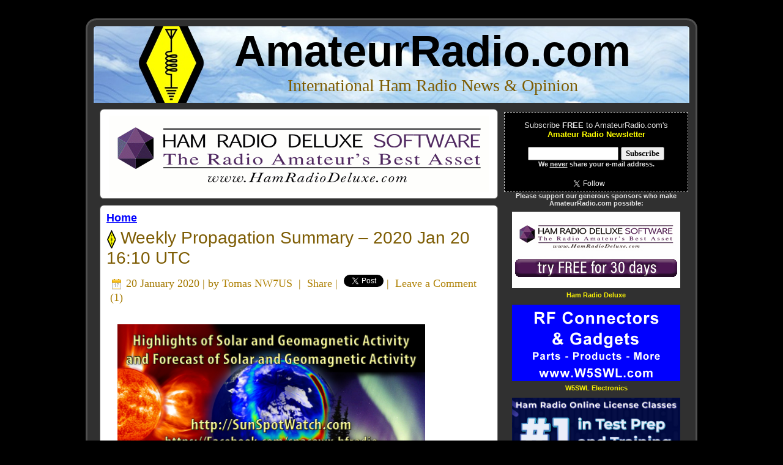

--- FILE ---
content_type: text/html; charset=UTF-8
request_url: https://www.amateurradio.com/weekly-propagation-summary-2020-jan-20-1610-utc/
body_size: 10922
content:
<!DOCTYPE html PUBLIC "-//W3C//DTD XHTML 1.0 Transitional//EN" "https://www.w3.org/TR/xhtml1/DTD/xhtml1-transitional.dtd"><html xmlns="https://www.w3.org/1999/xhtml" lang="en-US"><head profile="https://gmpg.org/xfn/11"><meta http-equiv="Content-Type" content="text/html; charset=UTF-8" /><meta http-equiv="X-UA-Compatible" content="IE=EmulateIE7" /><meta property="og:image" content="https://www.amateurradio.com/amateurradio.png"><meta property="og:image:type" content="image/png"><meta property="og:image:width" content="250"><meta property="og:image:height" content="250"><link media="screen" href="https://www.amateurradio.com/wp-content/cache/autoptimize/css/autoptimize_972cebcd236a795af03f4a89102cfe37.css" rel="stylesheet"><link media="all" href="https://www.amateurradio.com/wp-content/cache/autoptimize/css/autoptimize_18feeefd0b31c5fc656aebf116e3140d.css" rel="stylesheet"><title>Weekly Propagation Summary - 2020 Jan 20 16:10 UTC &#8226; AmateurRadio.com</title> <!--[if IE 6]><link rel="stylesheet" href="https://www.amateurradio.com/wp-content/themes/amateurradio_3_3/style.ie6.css" type="text/css" media="screen" /><![endif]--> <!--[if IE 7]><link rel="stylesheet" href="https://www.amateurradio.com/wp-content/themes/amateurradio_3_3/style.ie7.css" type="text/css" media="screen" /><![endif]--><link rel="alternate" type="application/rss+xml" title="AmateurRadio.com RSS Feed" href="https://www.amateurradio.com/feed/" /><link rel="alternate" type="application/atom+xml" title="AmateurRadio.com Atom Feed" href="https://www.amateurradio.com/feed/atom/" /><link rel="shortcut icon" href="https://www.amateurradio.com/favicon.ico" /><link rel="pingback" href="https://www.amateurradio.com/xmlrpc.php" /> <script src="../mediaplayer/flowplayer-3.1.4.min.js" type="b34b58e3d74be954d8cdb40a-text/javascript"></script> <meta name='robots' content='index, follow, max-image-preview:large, max-snippet:-1, max-video-preview:-1' /><link rel="canonical" href="https://www.amateurradio.com/weekly-propagation-summary-2020-jan-20-1610-utc/" /><meta property="og:locale" content="en_US" /><meta property="og:type" content="article" /><meta property="og:title" content="Weekly Propagation Summary - 2020 Jan 20 16:10 UTC &#8226; AmateurRadio.com" /><meta property="og:description" content="Here is this week&#8217;s space weather and geophysical report, issued 2020 Jan 20 0748 UTC. Highlights of Solar and Geomagnetic Activity 13 &#8211; 19 January 2020 Solar activity was very low. The solar disk was spotless. No Earth-directed CMEs were observed. No proton events were observed at geosynchronous orbit. The greater than 2 MeV electron [&hellip;]" /><meta property="og:url" content="https://www.amateurradio.com/weekly-propagation-summary-2020-jan-20-1610-utc/" /><meta property="og:site_name" content="AmateurRadio.com" /><meta property="article:publisher" content="https://www.facebook.com/amatradio" /><meta property="article:author" content="https://www.Facebook.com/NW7US" /><meta property="article:published_time" content="2020-01-20T16:10:17+00:00" /><meta property="og:image" content="https://66.media.tumblr.com/3e459ceec1e4b1c8d3cbacdc147c36d3/e46c03c71fa45b32-e9/s2048x3072/2e2a2bbea801e0e94e0492cae5f19050a34f34a0.jpg" /><meta name="author" content="Tomas NW7US" /><meta name="twitter:card" content="summary_large_image" /><meta name="twitter:creator" content="@NW7US" /><meta name="twitter:site" content="@amatradio" /> <script type="application/ld+json" class="yoast-schema-graph">/*<![CDATA[*/{"@context":"https://schema.org","@graph":[{"@type":"Article","@id":"https://www.amateurradio.com/weekly-propagation-summary-2020-jan-20-1610-utc/#article","isPartOf":{"@id":"https://www.amateurradio.com/weekly-propagation-summary-2020-jan-20-1610-utc/"},"author":{"name":"Tomas NW7US","@id":"https://www.amateurradio.com/#/schema/person/23af237f600356fbdef6816278dd9e6f"},"headline":"Weekly Propagation Summary &#8211; 2020 Jan 20 16:10 UTC","datePublished":"2020-01-20T16:10:17+00:00","mainEntityOfPage":{"@id":"https://www.amateurradio.com/weekly-propagation-summary-2020-jan-20-1610-utc/"},"wordCount":376,"commentCount":1,"image":{"@id":"https://www.amateurradio.com/weekly-propagation-summary-2020-jan-20-1610-utc/#primaryimage"},"thumbnailUrl":"https://66.media.tumblr.com/3e459ceec1e4b1c8d3cbacdc147c36d3/e46c03c71fa45b32-e9/s2048x3072/2e2a2bbea801e0e94e0492cae5f19050a34f34a0.jpg","articleSection":["hf"],"inLanguage":"en-US","potentialAction":[{"@type":"CommentAction","name":"Comment","target":["https://www.amateurradio.com/weekly-propagation-summary-2020-jan-20-1610-utc/#respond"]}]},{"@type":"WebPage","@id":"https://www.amateurradio.com/weekly-propagation-summary-2020-jan-20-1610-utc/","url":"https://www.amateurradio.com/weekly-propagation-summary-2020-jan-20-1610-utc/","name":"Weekly Propagation Summary - 2020 Jan 20 16:10 UTC &#8226; AmateurRadio.com","isPartOf":{"@id":"https://www.amateurradio.com/#website"},"primaryImageOfPage":{"@id":"https://www.amateurradio.com/weekly-propagation-summary-2020-jan-20-1610-utc/#primaryimage"},"image":{"@id":"https://www.amateurradio.com/weekly-propagation-summary-2020-jan-20-1610-utc/#primaryimage"},"thumbnailUrl":"https://66.media.tumblr.com/3e459ceec1e4b1c8d3cbacdc147c36d3/e46c03c71fa45b32-e9/s2048x3072/2e2a2bbea801e0e94e0492cae5f19050a34f34a0.jpg","datePublished":"2020-01-20T16:10:17+00:00","author":{"@id":"https://www.amateurradio.com/#/schema/person/23af237f600356fbdef6816278dd9e6f"},"breadcrumb":{"@id":"https://www.amateurradio.com/weekly-propagation-summary-2020-jan-20-1610-utc/#breadcrumb"},"inLanguage":"en-US","potentialAction":[{"@type":"ReadAction","target":["https://www.amateurradio.com/weekly-propagation-summary-2020-jan-20-1610-utc/"]}]},{"@type":"ImageObject","inLanguage":"en-US","@id":"https://www.amateurradio.com/weekly-propagation-summary-2020-jan-20-1610-utc/#primaryimage","url":"https://66.media.tumblr.com/3e459ceec1e4b1c8d3cbacdc147c36d3/e46c03c71fa45b32-e9/s2048x3072/2e2a2bbea801e0e94e0492cae5f19050a34f34a0.jpg","contentUrl":"https://66.media.tumblr.com/3e459ceec1e4b1c8d3cbacdc147c36d3/e46c03c71fa45b32-e9/s2048x3072/2e2a2bbea801e0e94e0492cae5f19050a34f34a0.jpg"},{"@type":"BreadcrumbList","@id":"https://www.amateurradio.com/weekly-propagation-summary-2020-jan-20-1610-utc/#breadcrumb","itemListElement":[{"@type":"ListItem","position":1,"name":"Home","item":"https://www.amateurradio.com/"},{"@type":"ListItem","position":2,"name":"Weekly Propagation Summary &#8211; 2020 Jan 20 16:10 UTC"}]},{"@type":"WebSite","@id":"https://www.amateurradio.com/#website","url":"https://www.amateurradio.com/","name":"AmateurRadio.com","description":"International Ham Radio News &amp; Opinion","potentialAction":[{"@type":"SearchAction","target":{"@type":"EntryPoint","urlTemplate":"https://www.amateurradio.com/?s={search_term_string}"},"query-input":{"@type":"PropertyValueSpecification","valueRequired":true,"valueName":"search_term_string"}}],"inLanguage":"en-US"},{"@type":"Person","@id":"https://www.amateurradio.com/#/schema/person/23af237f600356fbdef6816278dd9e6f","name":"Tomas NW7US","description":"Visit, subscribe: NW7US Radio Communications and Propagation YouTube Channel","sameAs":["http://nw7us.us","https://www.Facebook.com/NW7US","https://Instagram.com/NW7US","https://x.com/NW7US","https://YouTube.com/NW7US","https://blog.nw7us.us","https://en.wikipedia.org/wiki/User:NW7US"],"url":"https://www.amateurradio.com/author/nw7us/"}]}/*]]>*/</script> <link rel="alternate" type="application/rss+xml" title="AmateurRadio.com &raquo; Weekly Propagation Summary &#8211; 2020 Jan 20 16:10 UTC Comments Feed" href="https://www.amateurradio.com/weekly-propagation-summary-2020-jan-20-1610-utc/feed/" /><link rel="alternate" title="oEmbed (JSON)" type="application/json+oembed" href="https://www.amateurradio.com/wp-json/oembed/1.0/embed?url=https%3A%2F%2Fwww.amateurradio.com%2Fweekly-propagation-summary-2020-jan-20-1610-utc%2F" /><link rel="alternate" title="oEmbed (XML)" type="text/xml+oembed" href="https://www.amateurradio.com/wp-json/oembed/1.0/embed?url=https%3A%2F%2Fwww.amateurradio.com%2Fweekly-propagation-summary-2020-jan-20-1610-utc%2F&#038;format=xml" /><link rel="https://api.w.org/" href="https://www.amateurradio.com/wp-json/" /><link rel="alternate" title="JSON" type="application/json" href="https://www.amateurradio.com/wp-json/wp/v2/posts/80593" /><link rel="EditURI" type="application/rsd+xml" title="RSD" href="https://www.amateurradio.com/xmlrpc.php?rsd" /><meta name="generator" content="WordPress 6.9" /><link rel='shortlink' href='https://www.amateurradio.com/weekly-propagation-summary-2020-jan-20-1610-utc/' /></head><body><div id="fb-root"></div> <script type="b34b58e3d74be954d8cdb40a-text/javascript">/*<![CDATA[*/(function(d, s, id) {
  var js, fjs = d.getElementsByTagName(s)[0];
  if (d.getElementById(id)) return;
  js = d.createElement(s); js.id = id;
  js.src = "//connect.facebook.net/en_US/sdk.js#xfbml=1&version=v2.0";
  fjs.parentNode.insertBefore(js, fjs);
}(document, 'script', 'facebook-jssdk'));/*]]>*/</script> <div id="art-main"><div class="art-Sheet"><div class="art-Sheet-tl"></div><div class="art-Sheet-tr"></div><div class="art-Sheet-bl"></div><div class="art-Sheet-br"></div><div class="art-Sheet-tc"></div><div class="art-Sheet-bc"></div><div class="art-Sheet-cl"></div><div class="art-Sheet-cr"></div><div class="art-Sheet-cc"></div><div class="art-Sheet-body"><div class="art-Header"><div class="art-Header-png"></div><div class="art-Header-jpeg"></div><div class="art-Logo"><h1 id="name-text" class="art-Logo-name"> <a href="https://www.amateurradio.com/">AmateurRadio.com</a></h1><div id="slogan-text" class="art-Logo-text"> International Ham Radio News &amp; Opinion</div></div></div><div class="art-contentLayout"><div class="art-content"><div class="art-Post"><div class="art-Post-tl"></div><div class="art-Post-tr"></div><div class="art-Post-bl"></div><div class="art-Post-br"></div><div class="art-Post-tc"></div><div class="art-Post-bc"></div><div class="art-Post-cl"></div><div class="art-Post-cr"></div><div class="art-Post-cc"></div><div class="art-Post-body"><div class="navigation" align="left"><div align="left" class="breadcrumbs"><table width="100%" cellpadding=0 cellspacing=0 border=0><tr><td align="center"><a href="https://www.hamradiodeluxe.com/cgi-bin/UCEditor?merchantId=HRDLL&ADD=HRDPSL&clearCart=true&clearCoupon=true&coupon=ARC2O&utm_source=amateur_radio&utm_medium=banner_ad&utm_campaign=q4_click_ads" target="_blank"><img src="https://www.amateurradio.com/wp-content/uploads/2020/08/hrd.gif" width="620" height="125" border="0"></a></td></tr></table></div></div></div></div><div class="art-Post"><div class="art-Post-tl"></div><div class="art-Post-tr"></div><div class="art-Post-bl"></div><div class="art-Post-br"></div><div class="art-Post-tc"></div><div class="art-Post-bc"></div><div class="art-Post-cl"></div><div class="art-Post-cr"></div><div class="art-Post-cc"></div><div class="art-Post-body"><div align="left"> <strong><a href="https://www.amateurradio.com">Home</a></strong></div><div class="art-Post-inner art-article"><h2 class="art-PostHeader"> <img src="https://www.amateurradio.com/wp-content/themes/amateurradio_3_3/images/PostHeaderIcon.png" width="15" height="31" alt="" /><a href="https://www.amateurradio.com/weekly-propagation-summary-2020-jan-20-1610-utc/" rel="bookmark" title="Weekly Propagation Summary &#8211; 2020 Jan 20 16:10 UTC"> Weekly Propagation Summary &#8211; 2020 Jan 20 16:10 UTC</a></h2><div class="art-PostMetadataHeader"><div class="art-PostHeaderIcons art-metadata-icons"> <img src="https://www.amateurradio.com/wp-content/themes/amateurradio_3_3/images/PostDateIcon.png" width="17" height="18" alt="" /> 20 January 2020 | by <a href="http://nw7us.us" target="_blank">Tomas NW7US</a> &nbsp;|&nbsp; <a name="fb_share" type="icon_link" href="https://www.facebook.com/sharer.php">Share</a><script src="https://static.ak.fbcdn.net/connect.php/js/FB.Share" type="b34b58e3d74be954d8cdb40a-text/javascript"></script>&nbsp;|&nbsp; <a href="https://twitter.com/share" class="twitter-share-button" data-count="none">Tweet</a><script type="b34b58e3d74be954d8cdb40a-text/javascript" src="https://platform.twitter.com/widgets.js"></script>&nbsp;|&nbsp; <a href="https://www.amateurradio.com/weekly-propagation-summary-2020-jan-20-1610-utc/#leaveacomment">Leave a Comment</a> (<a href="https://www.amateurradio.com/weekly-propagation-summary-2020-jan-20-1610-utc/#comments">1</a>)</div></div><div class="art-PostContent"><p><a href="https://g.nw7us.us/2G8jhLc" title="Weekly Propagation Summary (2020 Jan 20 16:10 UTC)" target="oWin" rel="noopener noreferrer"><img decoding="async" style='width: 80%' src="https://66.media.tumblr.com/3e459ceec1e4b1c8d3cbacdc147c36d3/e46c03c71fa45b32-e9/s2048x3072/2e2a2bbea801e0e94e0492cae5f19050a34f34a0.jpg" alt="Weekly Propagation Summary (2020 Jan 20 16:10 UTC)" /></a></p><p>Here is this week&#8217;s space weather and geophysical report, issued 2020 Jan 20 0748 UTC.</p><p>Highlights of Solar and Geomagnetic Activity 13 &#8211; 19 January 2020</p><p>Solar activity was very low. The solar disk was spotless. No Earth-directed CMEs were observed.</p><p>No proton events were observed at geosynchronous orbit.</p><p>The greater than 2 MeV electron flux at geosynchronous orbit was at moderate levels throughout the reporting period.</p><p>Geomagnetic field activity was quiet with an isolated period of unsettled conditions on 16 Jan under a nominal solar wind regime.</p><p>Forecast of Solar and Geomagnetic Activity 20 January &#8211; 15 February 2020</p><p>Solar activity is expected to remain at very low levels.</p><p>No proton events are expected at geosynchronous orbit.</p><p>The greater than 2 MeV electron flux at geosynchronous orbit is expected to reach high levels on 21-22 Jan due to recurrent CH HSS influence. Moderate levels are anticipated for the remainder of the outlook period.</p><p>Geomagnetic field activity is expected to reach active levels on 20-21 Jan with unsettled conditions forecasted on 22 Jan and 01-05 Feb due to recurrent CH HSS activity.</p><p> Don&#8217;t forget to visit our live space weather and radio propagation web site, at: <a href="http://SunSpotWatch.com/" title="Sunspot Watch dot COM by NW7US">http://SunSpotWatch.com/</a></p><p>Live Aurora mapping is at <a href="http://aurora.sunspotwatch.com/" title="Aurora Watch at Sunspot Watch dot COM by NW7US">http://aurora.sunspotwatch.com/</a></p><p>If you are on Twitter, please follow these two users: 1. <a href="https://Twitter.com/NW7US" title="NW7US on Twitter">https://Twitter.com/NW7US</a> 2. <a href="https://Twitter.com/hfradiospacewx" title="Twitter feed of HFRadio Space Weather">https://Twitter.com/hfradiospacewx</a></p><p> &#8211; &#8211; &#8211; &#8211; &#8211; &#8211; &#8211; &#8211; &#8211; &#8211; &#8211; &#8211; &#8211;</p><p>Be sure to subscribe to our space weather and propagation email group, on Groups.io</p><p>https://groups.io/g/propagation-and-space-weather</p><p>Spread the word!</p><p>&#8211; &#8211; &#8211; &#8211; &#8211; &#8211; &#8211; &#8211; &#8211; &#8211; &#8211; &#8211; &#8211;</p><p>Links of interest:</p><p>+ Amazon space weather books: http://g.nw7us.us/fbssw-aSWSC<br /> + <a href="https://Twitter.com/NW7US" title="NW7US on Twitter">https://Twitter.com/NW7US</a><br /> + <a href="https://Twitter.com/hfradiospacewx" title="Twitter feed of HFRadio Space Weather">https://Twitter.com/hfradiospacewx</a></p><p>Space Weather and Ham Radio YouTube Channel News:</p><p>I am working on launching a YouTube channel overhaul, that includes series of videos about space weather, radio signal propagation, and more.</p><p>Additionally, I am working on improving the educational efforts via the email, Facebook, YouTube, Tumblr, and other activities.</p><p>You can help!</p><p>Please consider becoming a Patron of these space weather and radio communications services, beginning with the YouTube channel:</p><p>https://www.patreon.com/NW7US</p><p>The YouTube channel:<br /> https://YouTube.com/NW7US</p><p>..</p><p></p></div><div class="cleared"></div> <font color="#666666"><em>Visit, subscribe: <a href="https://YouTube.com/NW7US">NW7US Radio Communications and Propagation YouTube Channel</a></em></font></div><div class="cleared"></div></div></div><div class="art-Post"><div class="art-Post-tl"></div><div class="art-Post-tr"></div><div class="art-Post-bl"></div><div class="art-Post-br"></div><div class="art-Post-tc"></div><div class="art-Post-bc"></div><div class="art-Post-cl"></div><div class="art-Post-cr"></div><div class="art-Post-cc"></div><div class="art-Post-body"><div class="art-Post-inner art-article"><div class="art-PostContent"><h3 id="comments">One Response to &#8220;Weekly Propagation Summary &#8211; 2020 Jan 20 16:10 UTC&#8221;</h3></div><div class="cleared"></div></div><div class="cleared"></div></div></div><ul class="commentlist"><li class="comment even thread-even depth-1" id="li-comment-246562"><div id="comment-246562"><div class="art-Post"><div class="art-Post-tl"></div><div class="art-Post-tr"></div><div class="art-Post-bl"></div><div class="art-Post-br"></div><div class="art-Post-tc"></div><div class="art-Post-bc"></div><div class="art-Post-cl"></div><div class="art-Post-cr"></div><div class="art-Post-cc"></div><div class="art-Post-body"><div class="art-Post-inner art-article"><div class="art-PostContent"><div class="comment-author vcard"> <cite class="fn">dg1rug Uwe:</cite></div><div class="comment-meta commentmetadata"><a href="https://www.amateurradio.com/weekly-propagation-summary-2020-jan-20-1610-utc/#comment-246562">27 January 2020 at 16:59 UTC</a></div><p>Thank´s fer the Weekly Propagation Summary<br /> it is verry good to have some infos how will be the solar activity,<br /> since DL1RXA Wolfram SK passing away. it is not simple to get<br /> searius infos about sun activity.<br /> thank´s again</p><p>de DG1RUG</p><div class="reply"></div></div><div class="cleared"></div></div><div class="cleared"></div></div></div></div></li></ul><div class="art-Post"><div class="art-Post-tl"></div><div class="art-Post-tr"></div><div class="art-Post-bl"></div><div class="art-Post-br"></div><div class="art-Post-tc"></div><div class="art-Post-bc"></div><div class="art-Post-cl"></div><div class="art-Post-cr"></div><div class="art-Post-cc"></div><div class="art-Post-body"><div class="art-Post-inner art-article"><div class="art-PostContent"><div id="respond"><a name="leaveacomment" /><h3>Leave a Comment</h3><div class="cancel-comment-reply"> <small><a rel="nofollow" id="cancel-comment-reply-link" href="/weekly-propagation-summary-2020-jan-20-1610-utc/#respond" style="display:none;">Click here to cancel reply.</a></small></div><form action="https://www.amateurradio.com/wp-comments-post.php" method="post" id="commentform"><p><input type="text" name="author" id="author" value="" size="22" tabindex="1" aria-required='true' /> <label for="author"><small><strong>Name & Callsign</strong> (required)</small></label></p><p><input type="text" name="email" id="email" value="" size="22" tabindex="2" aria-required='true' /> <label for="email"><small><strong>E-Mail</strong> (will not be published) (required)</small></label></p><p><textarea name="comment" id="comment" cols="100%" rows="10" tabindex="4"></textarea></p><p> <span class="art-button-wrapper"> <span class="l"> </span> <span class="r"> </span> <input class="art-button" type="submit" name="submit" tabindex="5" value="Submit Comment" /> </span> <input type='hidden' name='comment_post_ID' value='80593' id='comment_post_ID' /> <input type='hidden' name='comment_parent' id='comment_parent' value='0' /></p><p style="display: none;"><input type="hidden" id="akismet_comment_nonce" name="akismet_comment_nonce" value="2a03e1fb63" /></p><p style="display: none !important;" class="akismet-fields-container" data-prefix="ak_"><label>&#916;<textarea name="ak_hp_textarea" cols="45" rows="8" maxlength="100"></textarea></label><input type="hidden" id="ak_js_1" name="ak_js" value="121"/><script type="b34b58e3d74be954d8cdb40a-text/javascript">document.getElementById( "ak_js_1" ).setAttribute( "value", ( new Date() ).getTime() );</script></p></form></div><div><div align="center"><form style="border:0px dashed #ccc;padding:0px;text-align:center;" action="https://www.aweber.com/scripts/addlead.pl" method="post"><p>Subscribe <strong>FREE</strong> to AmateurRadio.com's<br><strong><font color="#FF0000">Amateur Radio Newsletter</font></strong><br>News, Opinion, Giveaways & More!</p><p>E-mail<img src="https://www.amateurradio.com/wp-content/uploads/2015/02/redarrow.png" width="57" height="20" border="0" valign="middle"><input type="text" style="width:200px" name="email"/><input type="hidden" name="listname" value="awlist3761664"/><input type="hidden" name="meta_web_form_id" value="2045112955" />&nbsp;<input type="submit" name="submit" value="Subscribe" /><br><small><b>Join over 7,000 subscribers!<br>We <u>never</u> share your e-mail address.</b></small><br><br> <a href="https://twitter.com/amatradio" class="twitter-follow-button" data-show-count="true" data-show-screen-name="false" data-dnt="true" data-align="right" data-lang="en"></a> <script type="b34b58e3d74be954d8cdb40a-text/javascript">!function(d,s,id){var js,fjs=d.getElementsByTagName(s)[0];if(!d.getElementById(id)){js=d.createElement(s);js.id=id;js.src="//platform.twitter.com/widgets.js";fjs.parentNode.insertBefore(js,fjs);}}(document,"script","twitter-wjs");</script><br> Also available via <a href="https://www.amateurradio.com/feed" target="_blank">RSS feed</a>, <a href="https://twitter.com/amatradio" target="_blank">Twitter</a>, and <a href="https://www.facebook.com/amatradio" target="_blank">Facebook</a>. <img src="https://www.amateurradio.com/wp-content/uploads/2010/08/ctrl-d.png" width="278" height="38" border="0"></p></form></div></div></div><div class="cleared"></div></div><div class="cleared"></div></div></div></div><div class="art-sidebar1"><div id="custom_html-2" class="widget_text widget widget_custom_html"><div class="art-Block"><div class="art-Block-body"><div class="art-BlockContent"><div class="art-BlockContent-body"><div class="textwidget custom-html-widget"><br /><div align="center"><form style="border:1px dashed #ccc;padding:3px;text-align:center;background-color:#000;" action="https://www.aweber.com/scripts/addlead.pl" method="post"><p>Subscribe <strong>FREE</strong> to AmateurRadio.com's<br /><strong><font color="#FFFF00">Amateur Radio Newsletter</font></strong></p><p><input type="text" style="width:140px" name="email"/><input type="hidden" name="listname" value="awlist3761664"/><input type="hidden" name="meta_web_form_id" value="1664726654" /><input type="hidden" name="loc" value="en_US"/>&nbsp;<input type="submit" name="submit" value="Subscribe" /><br /><small><b>We <u>never</u> share your e-mail address.</b></small></p><table width=100%><tr><td valign=top> <a href="https://twitter.com/amatradio" class="twitter-follow-button" data-show-count="true" data-show-screen-name="false" data-dnt="true" data-align="right" data-lang="en"></a> <script type="b34b58e3d74be954d8cdb40a-text/javascript">!function(d,s,id){var js,fjs=d.getElementsByTagName(s)[0];if(!d.getElementById(id)){js=d.createElement(s);js.id=id;js.src="//platform.twitter.com/widgets.js";fjs.parentNode.insertBefore(js,fjs);}}(document,"script","twitter-wjs");</script> </td><td valign=top><div class="fb-like" data-href="https://www.facebook.com/amatradio" data-layout="button_count" data-action="like" data-show-faces="false" data-share="false"></div></td></tr></table></form></div></div><div class="cleared"></div></div></div><div class="cleared"></div></div></div></div><div id="custom_html-3" class="widget_text widget widget_custom_html"><div class="art-Block"><div class="art-Block-body"><div class="art-BlockContent"><div class="art-BlockContent-body"><div class="textwidget custom-html-widget"><div align="center"><small><strong>Please support our generous sponsors who make AmateurRadio.com possible:</strong></small><table><tbody><tr><td align="center" valign="top" width="100%"><a href="https://www.hamradiodeluxe.com/trial?utm_source=amateur_radio&utm_medium=panel_ad&utm_campaign=q4_click_ads" target="_blank" rel="noopener"><img src="https://www.amateurradio.com/wp-content/uploads/2021/09/hrd275x125.png" width="275" height="125" border="0" vspace="5" /></a><br /> <a href="https://www.hamradiodeluxe.com/trial?utm_source=amateur_radio&utm_medium=panel_ad&utm_campaign=q4_click_ads" target="_blank" rel="noopener"><small>Ham Radio Deluxe</small></a></td></tr><tr><td align="center" valign="top" width="100%"><a href="https://www.w5swl.com" target="_blank" rel="noopener"><img src="https://www.amateurradio.com/wp-content/uploads/2025/01/W5SWL_275x125.gif" width="275" height="125" border="0" vspace="5" /></a><br /> <a href="https://www.w5swl.com/" target="_blank" rel="noopener"><small>W5SWL Electronics</small></a></td></tr><tr><td align="center" valign="top" width="100%"><a href="https://hamradioprep.com" target="_blank" rel="noopener"><img src="https://www.amateurradio.com/wp-content/uploads/2022/10/HamRadioPrep-20221017.jpg" width="275" height="125" border="0" vspace="5" /></a><br /> <a href="https://hamradioprep.com" target="_blank" rel="noopener"><small>Ham Radio Prep</small></a></td></tr></tbody></table><table><tbody><tr><td align="center" valign="top" width="50%"><a href="https://www.kb3ifhqslcards.com/" target="_blank" rel="noopener"><img src="https://www.amateurradio.com/wp-content/uploads/2011/05/kb3ifh1.gif" width="125" height="125" border="0" vspace="5" /></a><br /> <a href="https://www.kb3ifhqslcards.com/" target="_blank" rel="noopener"><small>KB3IFH QSL Cards</small></a><br /><a href="https://www.hiphamshirts.com/?page_id=5" target="_blank" rel="noopener"><img src="https://www.amateurradio.com/wp-content/uploads/2012/04/hiphamshirtsbanner.png" width="125" height="125" border="0" vspace="5" /></a><br /> <a href="https://www.hiphamshirts.com/?page_id=5" target="_blank" rel="noopener"><small>Hip Ham Shirts</small></a><br /><a href="https://hamradioauctions.com/" target="_blank" rel="noopener"><img src="https://www.amateurradio.com/wp-content/uploads/2023/05/hamradioauctions-fast-free-2023-update.gif" width="125" height="125" border="0" vspace="5" /></a> <a href="https://hamradioauctions.com/" target="_blank" rel="noopener"><small>HamRadioAuctions</small></a><br /><a href="https://www.relianceantennas.com/" target="_blank" rel="noopener"><img src="https://www.amateurradio.com/wp-content/uploads/2023/10/reliance-antennas-ad-2023-10-29.gif" width="125" height="125" border="0" vspace="5" /></a> <a href="https://www.relianceantennas.com/" target="_blank" rel="noopener"><small>Reliance Antennas</small></a><br /><a href="https://enigma-shop.com/" target="_blank" rel="noopener"><img src="https://www.amateurradio.com/wp-content/uploads/2024/03/enigma-shop-v4.gif" width="125" height="125" border="0" vspace="5" /></a> <a href="https://enigma-shop.com/" target="_blank" rel="noopener"><small>Enigma Shop</small></a></td><td align="center" valign="top" width="50%"><a href="https://morsedx.com/" target="_blank" rel="noopener"><img src="https://www.amateurradio.com/wp-content/uploads/2024/07/morsedx789.png" width="125" height="125" border="0" vspace="5" /></a><br /> <a href="https://morsedx.com/" target="_blank" rel="noopener"><small>morseDX</small></a><br /><a href="https://www.ni4l.com/" target="_blank" rel="noopener"><img src="https://www.amateurradio.com/wp-content/uploads/2014/08/ni4l.gif" width="125" height="125" border="0" vspace="5" /></a><br /> <a href="https://www.ni4l.com/" target="_blank" rel="noopener"><small>Ni4L Antennas</small></a><br /><a href="https://www2.randl.com/" target="_blank" rel="noopener"><img src="https://www.amateurradio.com/wp-content/uploads/2023/06/randlbanner.gif" width="125" height="125" border="0" vspace="5" /></a> <a href="https://www2.randl.com/" target="_blank" rel="noopener"><small>R&amp;L Electronics</small></a><br /><a href="https://www.antennas.us/store/c/83-Amateur-Radio-Antennas.html" target="_blank" rel="noopener"><img src="https://www.amateurradio.com/wp-content/uploads/2022/04/antennas-us-v1-1.gif" width="125" height="125" border="0" vspace="5" /></a> <a href="https://www.antennas.us/store/c/83-Amateur-Radio-Antennas.html" target="_blank" rel="noopener"><small>antennas.us</small></a><br /><a href="https://www.amateurradio.com/" target="_blank" rel="noopener"><img src="https://www.amateurradio.com/wp-content/uploads/2013/01/earstoourworld.gif" width="125" height="125" border="0" vspace="5" /></a> <a href="https://www.amateurradio.com/" target="_blank" rel="noopener"><small>Ears to Our World</small></a></td></tr></tbody></table></div> <br /></div><div class="cleared"></div></div></div><div class="cleared"></div></div></div></div><div id="search-4" class="widget widget_search"><div class="art-Block"><div class="art-Block-body"><div class="art-BlockHeader"><div class="art-header-tag-icon"><div class="t">Search AmateurRadio.com</div></div></div><div class="art-BlockContent"><div class="art-BlockContent-body"><form method="get" name="searchform" action="https://www.amateurradio.com/"><div><input type="text" value="" name="s" style="width: 95%;" /> <span class="art-button-wrapper"> <span class="l"> </span> <span class="r"> </span> <input class="art-button" type="submit" name="search" value="Search" /> </span></div></form><div class="cleared"></div></div></div><div class="cleared"></div></div></div></div><div id="text-10" class="widget widget_text"><div class="art-Block"><div class="art-Block-body"><div class="art-BlockContent"><div class="art-BlockContent-body"><div class="textwidget"><br /><div align="center"> <strong>Do you like to write?</strong><br /> <strong>Interesting project to share?</strong><br /> <strong>Helpful tips and ideas for other hams?</strong><br /><br /> <strong><a href="https://www.amateurradio.com/submit-an-article/">Submit an article</a> and we will review it for publication on AmateurRadio.com!</strong> <br /><br /> <strong>Have a ham radio product or service?</strong> <br /> Consider <a href=https://www.amateurradio.com/ham-radio-advertising>advertising</a> on  our site. <br /><br /> <strong>Are you a reporter covering ham radio?</strong><br /> Find <a href="https://www.amateurradio.com/ham-radio-experts">ham radio experts</a> for your story. <br /><br /> <a href="https://www.amateurradio.com/how-to-set-up-a-ham-radio-blog">How to Set Up a Ham Radio Blog</a><br /><i>Get started in less than 15 minutes!</i></div><br /></div><div class="cleared"></div></div></div><div class="cleared"></div></div></div></div><div id="linkcat-3" class="widget widget_links"><div class="art-Block"><div class="art-Block-body"><div class="art-BlockHeader"><div class="art-header-tag-icon"><div class="t">Regular Contributors</div></div></div><div class="art-BlockContent"><div class="art-BlockContent-body"><ul class='xoxo blogroll'><li><a href="http://www.radioantics.co.uk" title="The thoughts, observations and adventures of a software engineer and licensed amateur radio operator call sign M0NRD (previously 2E0NRD and M6GTG) with an interest in all things radio related." target="_blank">Andrew MØNRD</a></li><li><a href="https://blog.radioartisan.com/" target="_blank">Anthony K3NG</a></li><li><a href="https://www.k0nr.com/wordpress/" title="Amateur (ham) radio, VHF/UHF, portable operating, backcountry adventure and technical stuff" target="_blank">Bob KØNR</a></li><li><a href="http://www.icqpodcast.com" title="The premier podcast for Amateur Radio / Ham Radio users. News, views, features, upcoming events and Amateur / Ham Radio training. ICQ Podcast is a podcast for you and including you" target="_blank">Colin M6BOY</a></li><li><a href="https://www.k8gu.com/" target="_blank">Ethan K8GU</a></li><li><a href="https://k4fmh.com">Frank K4FMH</a></li><li><a href="https://www.amateurlogic.tv/blog/" title="Ham Radio &#038; Technology" target="_blank">George W5JDX</a></li><li><a href="https://hamgear.wordpress.com" title="Thoughts of a Dutch radio amateur">Hans PD0AC</a></li><li><a href="https://kd0bik.com/blog" title="Entertain, Encourage, Educate and Inspire" target="_blank">Jerry KDØBIK</a></li><li><a href="http://www.w1pid.com" target="_blank">Jim W1PID</a></li><li><a href="https://ve7sar.blogspot.com/">John VE7TI</a></li><li><a href="https://w2lj.blogspot.com/" target="_blank">Larry W2LJ</a></li><li><a href="https://ad5aradio.blogspot.com/" title="MY HAM RADIO EXPERIENCES" target="_blank">Mike AD5A</a></li><li><a href="https://ve9kk.blogspot.com/" title="  " target="_blank">Mike VE9KK</a></li><li><a href="https://www.hamradioqrp.com/" title="Lower your Power  Raise your Expectations" target="_blank">Richard AA4OO</a></li><li><a href="https://lhspodcast.info/category/podcast-mp3/" title="Linux in the Ham Shack Podcast in MP3 Format" target="_blank">Russ K5TUX</a></li><li><a href="https://g1kqh.blogspot.com/" title="QRP construction. Innovation. Software. Ham Radio news and views.  ">Steve G1KQH</a></li><li><a href="https://ve7sl.blogspot.com/" title="Homebrewing and Operating Adventures From 2200m To Nanowaves" target="_blank">Steve VE7SL</a></li><li><a href="https://k5unx.wordpress.com" title="A blog dedicated to things Ham Radio related" target="_blank">Wayne K5UNX</a></li></ul><div class="cleared"></div></div></div><div class="cleared"></div></div></div></div><div id="text-6" class="widget widget_text"><div class="art-Block"><div class="art-Block-body"><div class="art-BlockContent"><div class="art-BlockContent-body"><div class="textwidget"><br /><div align="left"><ul><li><strong><font color="#FFFF00">Matt W1MST,</font> <i>Managing Editor</i></strong><br /> <a href="/cdn-cgi/l/email-protection#b0d5d4d9c4dfc2f0d1ddd1c4d5c5c2c2d1d4d9df9ed3dfdd"><img src="https://www.amateurradio.com/wp-content/uploads/2010/08/editor.png" width=181 height=21 border=0 vspace=3"/></a> <br /></li></ul></div></div><div class="cleared"></div></div></div><div class="cleared"></div></div></div></div><div id="recent-posts-3" class="widget widget_recent_entries"><div class="art-Block"><div class="art-Block-body"><div class="art-BlockHeader"><div class="art-header-tag-icon"><div class="t">Recent Posts</div></div></div><div class="art-BlockContent"><div class="art-BlockContent-body"><ul><li> <a href="https://www.amateurradio.com/amateurlogic-213-rf-burns/">AmateurLogic 213: RF Burns</a></li><li> <a href="https://www.amateurradio.com/amateur-radio-weekly-issue-404/">Amateur Radio Weekly – Issue 404</a></li><li> <a href="https://www.amateurradio.com/ham-college-132/">Ham College 132</a></li><li> <a href="https://www.amateurradio.com/python-script-energizes-my-contesting-setup/">Python script energizes my contesting setup.</a></li><li> <a href="https://www.amateurradio.com/2026-naqp-contest/">2026 NAQP contest</a></li><li> <a href="https://www.amateurradio.com/icqpodcast-episode-474-new-radio-shack-additions/">ICQPodcast Episode 474 &#8211; New Radio Shack Additions</a></li><li> <a href="https://www.amateurradio.com/amateur-radio-weekly-issue-403/">Amateur Radio Weekly – Issue 403</a></li><li> <a href="https://www.amateurradio.com/no-rcv-port-no-problem-dxe-rtr-1a/">No RCV Port? No Problem &#8211; DXE RTR-1A</a></li><li> <a href="https://www.amateurradio.com/amateur-radio-weekly-issue-402/">Amateur Radio Weekly – Issue 402</a></li><li> <a href="https://www.amateurradio.com/the-rear-view-mirror-and-then-looking-ahead/">The rear view mirror and then looking ahead</a></li></ul><div class="cleared"></div></div></div><div class="cleared"></div></div></div></div><div id="text-19" class="widget widget_text"><div class="art-Block"><div class="art-Block-body"><div class="art-BlockContent"><div class="art-BlockContent-body"><div class="textwidget"><br /></div><div class="cleared"></div></div></div><div class="cleared"></div></div></div></div><div id="text-20" class="widget widget_text"><div class="art-Block"><div class="art-Block-body"><div class="art-BlockContent"><div class="art-BlockContent-body"><div class="textwidget"><br /><br /></div><div class="cleared"></div></div></div><div class="cleared"></div></div></div></div><div id="pages-3" class="widget widget_pages"><div class="art-Block"><div class="art-Block-body"><div class="art-BlockHeader"><div class="art-header-tag-icon"><div class="t">Resources</div></div></div><div class="art-BlockContent"><div class="art-BlockContent-body"><ul><li class="page_item page-item-5640 page_item_has_children"><a href="https://www.amateurradio.com/courses/">Courses</a><ul class='children'><li class="page_item page-item-5643"><a href="https://www.amateurradio.com/courses/technician/">Technician Class License Prep</a></li></ul></li><li class="page_item page-item-72969"><a href="https://www.amateurradio.com/ham-radio-advertising/">Ham Radio Advertising Opportunities</a></li><li class="page_item page-item-32575"><a href="https://www.amateurradio.com/how-to-set-up-a-ham-radio-blog/">How to Set Up a Ham Radio Blog</a></li><li class="page_item page-item-65427"><a href="https://www.amateurradio.com/privacy/">Privacy Policy</a></li><li class="page_item page-item-2394"><a href="https://www.amateurradio.com/submit-an-article/">Submit an Article</a></li></ul><div class="cleared"></div></div></div><div class="cleared"></div></div></div></div></div></div><div class="cleared"></div><div class="art-Footer"><div class="art-Footer-inner"><div class="art-Footer-text"><p> <span style=font-size:16px;font-weight:bold;>Copyright © 1995-2024 AmateurRadio.com, All Rights Reserved.</span> <br> <strong>Celebrating 29 Years of Service to the Amateur Radio Community</strong> <br><br> <span style=font-size:14px;><a href=https://www.amateurradio.com/feed>RSS Feed</a> | <a href=https://www.amateurradio.com/sitemap_index.xml>Sitemap</a> | <a href=https://www.amateurradio.com/dmca-contact/>DMCA Contact</a> | <a href=https://www.amateurradio.com/privacy>Privacy Policy / GDPR</a></span><br><br> <span style=font-size:9px;>Each individual posting is the property of its respective author and the opinions expressed may not represent those of AmateurRadio.com including its editor, staff, or sponsors. Content may not be reproduced without written permission.</span></p></div></div><div class="art-Footer-background"></div></div><div class="cleared"></div></div></div><div class="cleared"></div><p class="art-page-footer"></p></div><div><script data-cfasync="false" src="/cdn-cgi/scripts/5c5dd728/cloudflare-static/email-decode.min.js"></script><script type="speculationrules">{"prefetch":[{"source":"document","where":{"and":[{"href_matches":"/*"},{"not":{"href_matches":["/wp-*.php","/wp-admin/*","/wp-content/uploads/*","/wp-content/*","/wp-content/plugins/*","/wp-content/themes/amateurradio_3_3/*","/*\\?(.+)"]}},{"not":{"selector_matches":"a[rel~=\"nofollow\"]"}},{"not":{"selector_matches":".no-prefetch, .no-prefetch a"}}]},"eagerness":"conservative"}]}</script> <script id="wp-emoji-settings" type="application/json">{"baseUrl":"https://s.w.org/images/core/emoji/17.0.2/72x72/","ext":".png","svgUrl":"https://s.w.org/images/core/emoji/17.0.2/svg/","svgExt":".svg","source":{"concatemoji":"https://www.amateurradio.com/wp-includes/js/wp-emoji-release.min.js?ver=6.9"}}</script> <script type="b34b58e3d74be954d8cdb40a-module">/*<![CDATA[*//*! This file is auto-generated */
const a=JSON.parse(document.getElementById("wp-emoji-settings").textContent),o=(window._wpemojiSettings=a,"wpEmojiSettingsSupports"),s=["flag","emoji"];function i(e){try{var t={supportTests:e,timestamp:(new Date).valueOf()};sessionStorage.setItem(o,JSON.stringify(t))}catch(e){}}function c(e,t,n){e.clearRect(0,0,e.canvas.width,e.canvas.height),e.fillText(t,0,0);t=new Uint32Array(e.getImageData(0,0,e.canvas.width,e.canvas.height).data);e.clearRect(0,0,e.canvas.width,e.canvas.height),e.fillText(n,0,0);const a=new Uint32Array(e.getImageData(0,0,e.canvas.width,e.canvas.height).data);return t.every((e,t)=>e===a[t])}function p(e,t){e.clearRect(0,0,e.canvas.width,e.canvas.height),e.fillText(t,0,0);var n=e.getImageData(16,16,1,1);for(let e=0;e<n.data.length;e++)if(0!==n.data[e])return!1;return!0}function u(e,t,n,a){switch(t){case"flag":return n(e,"\ud83c\udff3\ufe0f\u200d\u26a7\ufe0f","\ud83c\udff3\ufe0f\u200b\u26a7\ufe0f")?!1:!n(e,"\ud83c\udde8\ud83c\uddf6","\ud83c\udde8\u200b\ud83c\uddf6")&&!n(e,"\ud83c\udff4\udb40\udc67\udb40\udc62\udb40\udc65\udb40\udc6e\udb40\udc67\udb40\udc7f","\ud83c\udff4\u200b\udb40\udc67\u200b\udb40\udc62\u200b\udb40\udc65\u200b\udb40\udc6e\u200b\udb40\udc67\u200b\udb40\udc7f");case"emoji":return!a(e,"\ud83e\u1fac8")}return!1}function f(e,t,n,a){let r;const o=(r="undefined"!=typeof WorkerGlobalScope&&self instanceof WorkerGlobalScope?new OffscreenCanvas(300,150):document.createElement("canvas")).getContext("2d",{willReadFrequently:!0}),s=(o.textBaseline="top",o.font="600 32px Arial",{});return e.forEach(e=>{s[e]=t(o,e,n,a)}),s}function r(e){var t=document.createElement("script");t.src=e,t.defer=!0,document.head.appendChild(t)}a.supports={everything:!0,everythingExceptFlag:!0},new Promise(t=>{let n=function(){try{var e=JSON.parse(sessionStorage.getItem(o));if("object"==typeof e&&"number"==typeof e.timestamp&&(new Date).valueOf()<e.timestamp+604800&&"object"==typeof e.supportTests)return e.supportTests}catch(e){}return null}();if(!n){if("undefined"!=typeof Worker&&"undefined"!=typeof OffscreenCanvas&&"undefined"!=typeof URL&&URL.createObjectURL&&"undefined"!=typeof Blob)try{var e="postMessage("+f.toString()+"("+[JSON.stringify(s),u.toString(),c.toString(),p.toString()].join(",")+"));",a=new Blob([e],{type:"text/javascript"});const r=new Worker(URL.createObjectURL(a),{name:"wpTestEmojiSupports"});return void(r.onmessage=e=>{i(n=e.data),r.terminate(),t(n)})}catch(e){}i(n=f(s,u,c,p))}t(n)}).then(e=>{for(const n in e)a.supports[n]=e[n],a.supports.everything=a.supports.everything&&a.supports[n],"flag"!==n&&(a.supports.everythingExceptFlag=a.supports.everythingExceptFlag&&a.supports[n]);var t;a.supports.everythingExceptFlag=a.supports.everythingExceptFlag&&!a.supports.flag,a.supports.everything||((t=a.source||{}).concatemoji?r(t.concatemoji):t.wpemoji&&t.twemoji&&(r(t.twemoji),r(t.wpemoji)))});
//# sourceURL=https://www.amateurradio.com/wp-includes/js/wp-emoji-loader.min.js/*]]>*/</script> </div> <script type="b34b58e3d74be954d8cdb40a-text/javascript" src="//analytics.aweber.com/js/awt_analytics.js?id=4inN"></script> </script> <script defer src="https://www.amateurradio.com/wp-content/cache/autoptimize/js/autoptimize_cfad707182410631767c8b7c36042078.js" type="b34b58e3d74be954d8cdb40a-text/javascript"></script><script src="/cdn-cgi/scripts/7d0fa10a/cloudflare-static/rocket-loader.min.js" data-cf-settings="b34b58e3d74be954d8cdb40a-|49" defer></script><script>(function(){function c(){var b=a.contentDocument||a.contentWindow.document;if(b){var d=b.createElement('script');d.innerHTML="window.__CF$cv$params={r:'9bfb92577c01f80a',t:'MTc2ODcxMjg3Ng=='};var a=document.createElement('script');a.src='/cdn-cgi/challenge-platform/scripts/jsd/main.js';document.getElementsByTagName('head')[0].appendChild(a);";b.getElementsByTagName('head')[0].appendChild(d)}}if(document.body){var a=document.createElement('iframe');a.height=1;a.width=1;a.style.position='absolute';a.style.top=0;a.style.left=0;a.style.border='none';a.style.visibility='hidden';document.body.appendChild(a);if('loading'!==document.readyState)c();else if(window.addEventListener)document.addEventListener('DOMContentLoaded',c);else{var e=document.onreadystatechange||function(){};document.onreadystatechange=function(b){e(b);'loading'!==document.readyState&&(document.onreadystatechange=e,c())}}}})();</script><script defer src="https://static.cloudflareinsights.com/beacon.min.js/vcd15cbe7772f49c399c6a5babf22c1241717689176015" integrity="sha512-ZpsOmlRQV6y907TI0dKBHq9Md29nnaEIPlkf84rnaERnq6zvWvPUqr2ft8M1aS28oN72PdrCzSjY4U6VaAw1EQ==" data-cf-beacon='{"version":"2024.11.0","token":"ea8cfa2144c84e03b4a77dfd8f2d65d5","r":1,"server_timing":{"name":{"cfCacheStatus":true,"cfEdge":true,"cfExtPri":true,"cfL4":true,"cfOrigin":true,"cfSpeedBrain":true},"location_startswith":null}}' crossorigin="anonymous"></script>
</body></html>